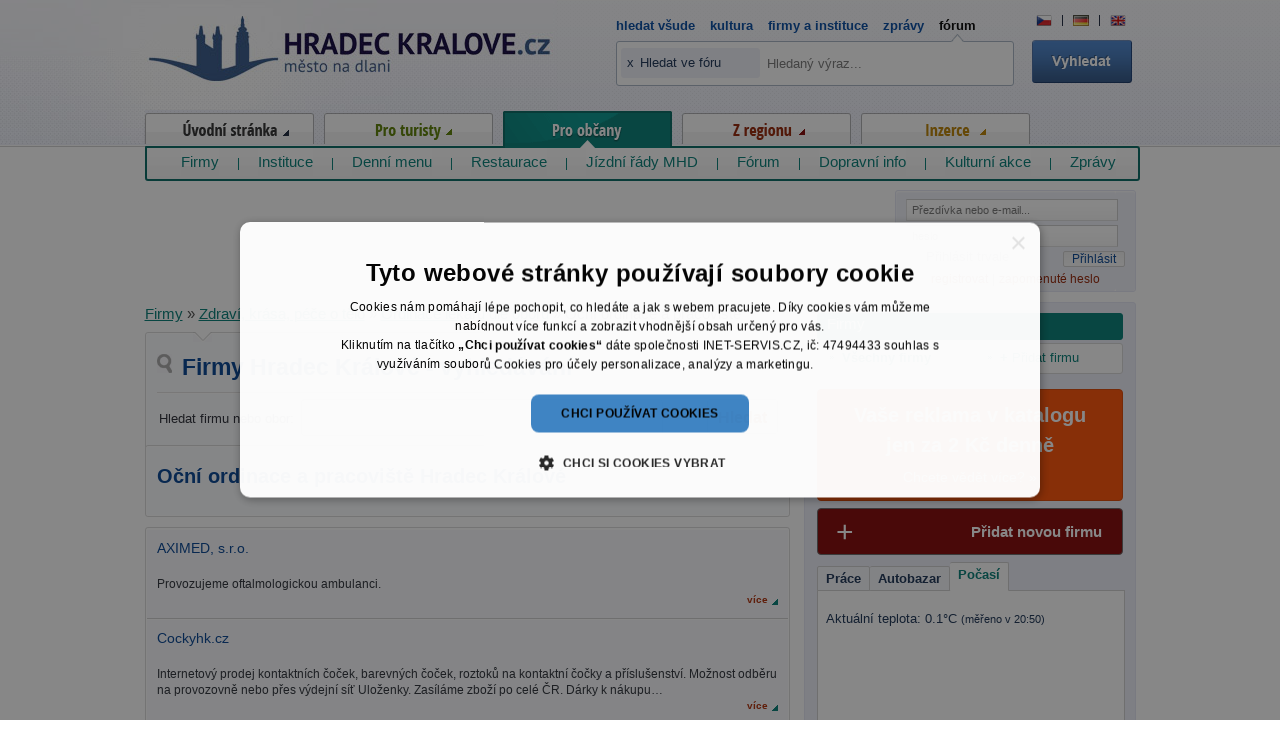

--- FILE ---
content_type: text/html; charset=utf-8
request_url: https://firmy.hradeckralove.cz/ocni-ordinace-a-pracoviste-31656/?searchForm-id=5&do=searchForm-ChangeSearchMenu
body_size: 11166
content:
<!-- ?xml version="1.0" encoding="utf-8"? --> <!DOCTYPE html>
<html lang="cs" xmlns:fb="http://www.facebook.com/2008/fbml">
<head>
<meta http-equiv="Content-Type" content="text/html; charset=utf-8">
<title>Oční ordinace a pracoviště Hradec Králové</title>
<link rel="canonical" href="https://firmy.hradeckralove.cz/ocni-ordinace-a-pracoviste-31656/">
<link rel="shortcut icon" href="https://firmy.hradeckralove.cz/favicon.ico">
<meta name="viewport" content="width=device-width,initial-scale=1">
<meta name="keywords" content="Hradec Králové.cz, ">
<meta name="description" content=". | Hradec Králové.cz">
<meta name="author" content="hradeckralove.cz">
<meta name="robots" content="index,follow">
<meta property="og:image" content="https://www.hradeckralove.cz/images/web/hk-basic.jpg">
<link rel="stylesheet" type="text/css" href="https://firmy.hradeckralove.cz/temp/cssloader-f068009dfe6e.css?1745323858">
<script type="text/javascript" src="https://firmy.hradeckralove.cz/temp/jsloader-406f575be565.js?1745323858"></script>
<script type="text/javascript" charset="UTF-8" src="//cdn.cookie-script.com/s/2d594713af534fce1a51a729265f9ff9.js"></script>
        <!-- Google tag (gtag.js) -->
        <script async src="https://www.googletagmanager.com/gtag/js?id=G-PX26PZGMS5"></script>
        <script>
          window.dataLayer = window.dataLayer || [];
          function gtag(){dataLayer.push(arguments);}
          gtag('js', new Date());
        
          gtag('config', 'G-PX26PZGMS5');
        </script>

</head>



<body>

        <!-- End Google Tag Manager -->
    
    <div id="container" itemscope itemtype="https://schema.org/WebSite">
        <meta itemprop="url" content="https://firmy.hradeckralove.cz/ocni-ordinace-a-pracoviste-31656/?searchForm-id=5">
        <div id="header"></div>

        <div id="wrapper" class="proobcany">

<div id="snippet--flash"></div>

    


        <div id="content" class="firm">

<div class="relative">      

    <div class="content-box form-margin">
        <div class="breadcrumbs-heading"></div>
        <div class="inside1">
            <div class="inside2">

                <div class="lupa">Firmy Hradec Králové - vyhledávání</div>

                <div class="center"><div class="line"></div></div>

                <div class="sub-search">

<form action="/ocni-ordinace-a-pracoviste-31656/?do=firmSearchForm-submit" method="post" id="frm-firmSearchForm">
                    <div class="sub-search-row">


                        <label class="big_search_label" for="frmfirmSearchForm-search">Hledat firmu nebo obor:</label>
                            <input type="text" class="text" name="search" id="frmfirmSearchForm-search" value="">

                                <input type="submit" class="button right" name="save" id="frmfirmSearchForm-save" value="Hledat">

                                </div> 

</form>

                                <div class="cleaner"></div>

                                                                
                                <br>
                                
                                <script type="text/javascript">

                                $('#frmfirmSearchForm-search').autocomplete( {
                                        serviceUrl:'https://www.hradeckralove.cz/suggester.php?category=6',
                                        minChars: 1,
                                        maxHeight:200,
                                        width:520,
                                        onSelect: function(value, data){
                                          $("#frmfirmSearchForm-search").val(value);
                                          $("#frmfirmSearchForm-save").click(); 
                                        }
                                      });

                                </script>
                                

                            </div> 
                        </div>
                    </div>     
                </div>          


                <div class="firm-bigwrap2">


                    <div class="content-box">

                        <div class="inside1">
                            <div class="inside2 firm_level_2">	

                                <h1 >Oční ordinace a pracoviště Hradec Králové</h1> 

                                                                
                                <div class="cleaner"></div>
                            </div>
                        </div>
                    </div>







                        <div class="content-box">



                            <div class="inside1 nopadding">

                                <div class="inside2 nopadding">


                                            

<div class="subarticle">

    <h2><a href="/firma-aximed-s-r-o-33841/">AXIMED, s.r.o.</a></h2>
        <br>

    

    <div class="detail_text small">

            Provozujeme oftalmologickou ambulanci.
        <div class="cleaner"></div>




        <a class="more red right small" href="/firma-aximed-s-r-o-33841/">více</a>
    </div>


    <div class="cleaner"></div>

</div>
                                            

<div class="subarticle">

    <h2><a href="/firma-cockyhk-cz-23292/">Cockyhk.cz</a></h2>
        <br>

    

    <div class="detail_text small">

            Internetový prodej kontaktních čoček, barevných čoček, roztoků na kontaktní čočky a příslušenství. Možnost odběru na provozovně nebo přes výdejní síť Uloženky. Zasíláme zboží po celé ČR. Dárky k nákupu…
        <div class="cleaner"></div>




        <a class="more red right small" href="/firma-cockyhk-cz-23292/">více</a>
    </div>


    <div class="cleaner"></div>

</div>
                                            

<div class="subarticle">

    <h2><a href="/firma-doktor-klain-mereni-zraku-32837/">DOKTOR KLAIN - MĚŘENÍ ZRAKU</a></h2>
        <br>

    

    <div class="detail_text small">

            Provoz ordinace oftalmologie. Provádíme komplexní a kontrolní oční vyšetření, počítačové měření dioptrických vad. Nabízíme bezdotykové měření nitroočního tlaku, vyšetření zorného pole počítačovým perimetrem a…
        <div class="cleaner"></div>




        <a class="more red right small" href="/firma-doktor-klain-mereni-zraku-32837/">více</a>
    </div>


    <div class="cleaner"></div>

</div>
                                            

<div class="subarticle">

    <h2><a href="/firma-fakultni-nemocnice-hradec-kralove-poradna-pro-vrozena-onemocneni-sitnice-34144/">Fakultní nemocnice Hradec Králové - Poradna pro vrozená onemocnění sítnice</a></h2>
        <br>

    

    <div class="detail_text small">

            Provoz oční poradny pro onemocnění sítnice. Součástí je ERG laboratoř.
        <div class="cleaner"></div>




        <a class="more red right small" href="/firma-fakultni-nemocnice-hradec-kralove-poradna-pro-vrozena-onemocneni-sitnice-34144/">více</a>
    </div>


    <div class="cleaner"></div>

</div>
                                            

<div class="subarticle">

    <h2><a href="/firma-hradecke-ocni-sanatorium-spol-s-r-o-33782/">Hradecké oční sanatorium, spol. s r.o.</a></h2>
        <br>

    

    <div class="detail_text small">

            Provádíme nitrooční operace dioptrických vad – krátkozrakost, dalekozrakost, astigmatismus. Provádíme plastické operace víček, operujeme šedý zákal, glaukom, strabismus a skleroplastické operace u dětí i…
        <div class="cleaner"></div>




        <a class="more red right small" href="/firma-hradecke-ocni-sanatorium-spol-s-r-o-33782/">více</a>
    </div>


    <div class="cleaner"></div>

</div>
                                            

<div class="subarticle">

    <h2><a href="/firma-ineko-optika-v-o-s-23166/">Ineko-optika, v.o.s.</a></h2>
        <br>

    

    <div class="detail_text small">

            Provozujeme oční optiku. Nabízíme měření zraku, kontaktní čočky, obroučky a korekční pomůcky. Prodáváme dioptrické, sluneční i sportovní brýle. V sortimentu naleznete pouzdra, čistící prostředky, kukátka,…
        <div class="cleaner"></div>




        <a class="more red right small" href="/firma-ineko-optika-v-o-s-23166/">více</a>
    </div>


    <div class="cleaner"></div>

</div>
                                            

<div class="subarticle">

    <h2><a href="/firma-medika-hradec-kralove-doc-mudr-dagmar-hejcmanova-34185/">MEDIKA HRADEC KRÁLOVÉ - Doc. MUDr. Dagmar Hejcmanová</a></h2>
        <br>

    

    <div class="detail_text small">

            Provozujeme oční ordinaci.
        <div class="cleaner"></div>




        <a class="more red right small" href="/firma-medika-hradec-kralove-doc-mudr-dagmar-hejcmanova-34185/">více</a>
    </div>


    <div class="cleaner"></div>

</div>
                                            

<div class="subarticle">

    <h2><a href="/firma-medika-hradec-kralove-mudr-jitka-sterzingerova-34154/">MEDIKA HRADEC KRÁLOVÉ - MUDr. Jitka Sterzingerová</a></h2>
        <br>

    

    <div class="detail_text small">

            Provozujeme oční ordinaci.
        <div class="cleaner"></div>




        <a class="more red right small" href="/firma-medika-hradec-kralove-mudr-jitka-sterzingerova-34154/">více</a>
    </div>


    <div class="cleaner"></div>

</div>
                                            

<div class="subarticle">

    <h2><a href="/firma-mgr-zuzana-sterbova-33927/">Mgr. Zuzana Štěrbová</a></h2>
        <br>

    

    <div class="detail_text small">

            Vyšetřování poruch binokulárních funkcí. Nabídka ortoptických a pleoptických cvičení.
        <div class="cleaner"></div>




        <a class="more red right small" href="/firma-mgr-zuzana-sterbova-33927/">více</a>
    </div>


    <div class="cleaner"></div>

</div>
                                            

<div class="subarticle">

    <h2><a href="/firma-mudr-elena-zaydlarova-34096/">MUDr. Elena Zaydlarová</a></h2>
        <br>

    

    <div class="detail_text small">

            Provozování oční ordinace. Poskytujeme vyšetření očí, vstupní a preventivní prohlídky, kontroly šedého a zeleného zákalu s návazností na operativu, kontaktní čočky - vyšetření a prodej. Dále drobné kosmetické…
        <div class="cleaner"></div>




        <a class="more red right small" href="/firma-mudr-elena-zaydlarova-34096/">více</a>
    </div>


    <div class="cleaner"></div>

</div>
                                            

<div class="subarticle">

    <h2><a href="/firma-mudr-katerina-dlaskova-33736/">MUDr. Kateřina Dlasková</a></h2>
        <br>

    

    <div class="detail_text small">

            Provozujeme oční ordinaci.
        <div class="cleaner"></div>




        <a class="more red right small" href="/firma-mudr-katerina-dlaskova-33736/">více</a>
    </div>


    <div class="cleaner"></div>

</div>
                                            

<div class="subarticle">

    <h2><a href="/firma-mudr-maria-pohankova-33752/">MUDr. Mária Pohanková</a></h2>
        <br>

    

    <div class="detail_text small">

            Provoz samostatné ordinace oční lékařky.
        <div class="cleaner"></div>




        <a class="more red right small" href="/firma-mudr-maria-pohankova-33752/">více</a>
    </div>


    <div class="cleaner"></div>

</div>
                                            

<div class="subarticle">

    <h2><a href="/firma-mudr-vladimir-korda-ph-d-mba-33621/">MUDr. Vladimír Korda, Ph.D., MBA</a></h2>
        <br>

    

    <div class="detail_text small">

            Nabídka kompletní ambulantní oční péče - odstraňování dioptrických vad, plastické operace víček, aplikace a prodej kontaktních čoček. Zajištění specializovaného očního vyšetření a léčby sítnice (optická…
        <div class="cleaner"></div>




        <a class="more red right small" href="/firma-mudr-vladimir-korda-ph-d-mba-33621/">více</a>
    </div>


    <div class="cleaner"></div>

</div>
                                            

<div class="subarticle">

    <h2><a href="/firma-ocni-centrum-mudr-vladimir-korda-ph-d-33620/">Oční centrum MUDr. Vladimír Korda, Ph.D.</a></h2>
        <br>

    

    <div class="detail_text small">

            Nabídka kompletní ambulantní oční péče - odstraňování dioptrických vad, plastické operace víček, aplikace a prodej kontaktních čoček. Zajištění specializovaného očního vyšetření a léčby sítnice (optická…
        <div class="cleaner"></div>




        <a class="more red right small" href="/firma-ocni-centrum-mudr-vladimir-korda-ph-d-33620/">více</a>
    </div>


    <div class="cleaner"></div>

</div>
                                            

<div class="subarticle">

    <h2><a href="/firma-ocni-ordinace-hradec-kralove-s-r-o-34029/">Oční ordinace Hradec Králové, s.r.o.</a></h2>
        <br>

    

    <div class="detail_text small">

            Poskytování komplexní péče v očním lékařství pro dospělé i děti. Provádíme komplexní vyšetření u různých očních poruch a onemocnění víček, slzných cest, spojivek, rohovek, bělimy. Poskytujeme preventivní…
        <div class="cleaner"></div>




        <a class="more red right small" href="/firma-ocni-ordinace-hradec-kralove-s-r-o-34029/">více</a>
    </div>


    <div class="cleaner"></div>

</div>
                                            

<div class="subarticle">

    <h2><a href="/firma-ocni-ordinace-s-r-o-33899/">Oční ordinace, s.r.o.</a></h2>
        <br>

    

    <div class="detail_text small">

            Poskytování komplexní péče v očním lékařství pro dospělé i děti. Provádíme vyšetření zorného pole na perimetru, či změření tloušťky rohovky na pachymetru. Provádíme odstraňování různých kožních deformit,…
        <div class="cleaner"></div>




        <a class="more red right small" href="/firma-ocni-ordinace-s-r-o-33899/">více</a>
    </div>


    <div class="cleaner"></div>

</div>
                                            

<div class="subarticle">

    <h2><a href="/firma-oftalmik-s-r-o-33717/">OFTALMIK, s.r.o.</a></h2>
        <br>

    

    <div class="detail_text small">

            Provoz soukromé oční ordinace.
        <div class="cleaner"></div>




        <a class="more red right small" href="/firma-oftalmik-s-r-o-33717/">více</a>
    </div>


    <div class="cleaner"></div>

</div>
                                            

<div class="subarticle">

    <h2><a href="/firma-pavel-srutek-33727/">Pavel Šrůtek</a></h2>
        <br>

    

    <div class="detail_text small">

            Poskytování zdravotnických služeb oční ambulance.
        <div class="cleaner"></div>




        <a class="more red right small" href="/firma-pavel-srutek-33727/">více</a>
    </div>


    <div class="cleaner"></div>

</div>
                                            

<div class="subarticle">

    <h2><a href="/firma-visus-spol-s-r-o-32835/">VISUS, spol. s r.o.</a></h2>
        <br>

    

    <div class="detail_text small">

            Provoz oční ambulance. Poskytování komplexní léčebně preventivní péče v oblasti očního lékařství, oční mikrochirurgie, oční optiky a aplikací kontaktních čoček. Provádění operačních výkonů: katarakta, glaukom,…
        <div class="cleaner"></div>




        <a class="more red right small" href="/firma-visus-spol-s-r-o-32835/">více</a>
    </div>


    <div class="cleaner"></div>

</div>

                                            <a href="/ocni-ordinace-a-pracoviste-31656/?paginator-page=2" class="firmsMoreResults">
                                               Načíst další firmy v této kategorii
                                            </a>
                                        


                                    <div class="cleaner"></div>
                                </div>
                            </div>
                        </div>





                </div>        


            </div>              

            <div class="cleaner"></div>
        </div><!-- content end -->
        
        

        
        <div id="right-stripe" class="wider">
            
            <div class="quick-menu">
                <div class="heading"><h2>Firmy</h2></div>
                <div class="content">
                <ul class="half left">
                	<li><a href="/" class="active">Všechny firmy</a></li>
                </ul>
                <ul class="half right">
                    <li><a href="/pridat/"><strong>+</strong> Přidat firmu</a></li>
                </ul>
                <div class="cleaner"></div>
                </div>
            </div>
            
            <div class="firmyLetakCTA"><div><a class="" href="https://www.hradeckralove.cz/katalogovy-zapis-od-2-kc">Vaše reklama v katalogu <br>jen za 2 Kč denně<br><span class="note">Chcete vědět více? &raquo;</span></a></div></div>
            <div class="firmyAddFirm"><div><a class="" href="/pridat/">Přidat novou firmu</a></div></div>
                <div class="cleaner"></div>
            
            
            
<div id="snippet-infoBox-infoBox">    <div id="slideshow" class="infoBox">
        <ul class="tabs slides-nav">

                    <li class=" active first"><a href="#slide_jobs">Práce</a></li>

                    <li class=""><a href="#slide_car_advertisement">Autobazar</a></li>

                    <li class=""><a href="#slide_weather">Počasí</a></li>
        </ul>


        <div class="infoBox-content slides">
            <ul class="slides5" >
                                        


                                        

                                        
                        <li id="slide_jobs">
                            <div class="review-header center"><a href="https://prace.hradeckralove.cz/">Práce Hradec Králové</a></div>
                            <div class="message">
                                    <a href="https://prace.hradeckralove.cz/elektroudrzbar-ka-castolovice-52501/">Elektroúdržbář/ka Častolovice</a><br>
                                    <a href="https://prace.hradeckralove.cz/skladnik-ridic-vzv-m-z-pracovni-doba-po-pa-od-7-00-do-15-30-hod-52499/">Skladník - řidič VZV (m/ž) - pracovní doba po-pá od 7.00 do 15.30 hod.</a><br>
                                    <a href="https://prace.hradeckralove.cz/cnc-serizovac-35-45-000-kc-absolventi-52495/">CNC seřizovač (35-45.000 Kč) - absolventi</a><br>
                                    <a href="https://prace.hradeckralove.cz/stavbyvedouci-pozemnich-staveb-50-60-000-kc-bonusy-52496/">Stavbyvedoucí pozemních staveb (50-60.000 Kč + bonusy)</a><br>
                                    <a href="https://prace.hradeckralove.cz/vedouci-vyroby-zemedelstvi-52489/">Vedoucí výroby | zemědělství</a><br>
                            </div>
                            <div class="cleaner"></div><br>
                            <a class="small" href="https://prace.hradeckralove.cz/">Kompletní nabídka práce Hradec Králové &raquo;</a>
                        </li>


                                        
                                        
                                        

                                        



                                        
                                        
                                        


                                        

                                        

                                        
                                        
                                        

                                        
                        <li id="slide_car_advertisement">                             
                                <div class="message">

                                    <div class="car_img left">
                                        <a href="https://autobazar.hradeckralove.cz/toyotaaygo1-0-80310/">
                                                <img src="/uploads/car/80/80310/thumb/26553794-1167898.jpg" alt="Toyota Aygo 1,0" title="Toyota Aygo 1,0">
                                        </a>
                                    </div>
                                    <div class="review-header"><a href="https://autobazar.hradeckralove.cz/toyotaaygo1-0-80310/">Toyota Aygo 1,0</a>
                                        <br><span class="price left-margin">cena <strong>79000</strong> Kč,</span>
                                        <span class="date">z <strong>16.1.2026</strong></span>
                                    </div>


                                    <a class="right more" href="https://autobazar.hradeckralove.cz/toyotaaygo1-0-80310/">více</a>
                                </div>

                                <div class="message">

                                    <div class="car_img left">
                                        <a href="https://autobazar.hradeckralove.cz/mercedes-benztridy-e2-0i-turbo-155kw-250-sport-led-80237/">
                                                <img src="/uploads/car/72/80237/thumb/26495199-1166602.jpg" alt="Mercedes-Benz Třídy E 2.0i Turbo 155kw 250 Sport LED" title="Mercedes-Benz Třídy E 2.0i Turbo 155kw 250 Sport LED">
                                        </a>
                                    </div>
                                    <div class="review-header"><a href="https://autobazar.hradeckralove.cz/mercedes-benztridy-e2-0i-turbo-155kw-250-sport-led-80237/">Mercedes-Benz Třídy E 2…</a>
                                        <br><span class="price left-margin">cena <strong>379900</strong> Kč,</span>
                                        <span class="date">z <strong>9.1.2026</strong></span>
                                    </div>


                                    <a class="right more" href="https://autobazar.hradeckralove.cz/mercedes-benztridy-e2-0i-turbo-155kw-250-sport-led-80237/">více</a>
                                </div>

                                <div class="message">

                                    <div class="car_img left">
                                        <a href="https://autobazar.hradeckralove.cz/skodayeti1-2tsi-77kw-xen-pdc-tazne-80230/">
                                                <img src="/uploads/car/72/80230/thumb/26489534-1166518.jpg" alt="Škoda Yeti 2.0TDi 110kw Drive 4x4 XEN" title="Škoda Yeti 2.0TDi 110kw Drive 4x4 XEN">
                                        </a>
                                    </div>
                                    <div class="review-header"><a href="https://autobazar.hradeckralove.cz/skodayeti1-2tsi-77kw-xen-pdc-tazne-80230/">Škoda Yeti 2.0TDi 110kw…</a>
                                        <br><span class="price left-margin">cena <strong>355000</strong> Kč,</span>
                                        <span class="date">z <strong>8.1.2026</strong></span>
                                    </div>


                                    <a class="right more" href="https://autobazar.hradeckralove.cz/skodayeti1-2tsi-77kw-xen-pdc-tazne-80230/">více</a>
                                </div>
                            <a class="small" href="https://autobazar.hradeckralove.cz/">Kompletní nabídka autobazar Hradec Králové &raquo;</a>
                        </li>




                                        
                                        
                                        
                        <li id="slide_weather">
                                                        <div class="cleaner"></div><br>
                            Aktuální teplota: 0.1°C <span class="small">(měřeno v 20:50)</span>
                        </li>



                                        

                                        

                                        
                                        
                                        

                                        



                                        
                                        

            </ul>
        </div>
    </div>

    </div>


<script type="text/javascript">


    $slideshow = {
        context: false,
        tabs: {},
        slides: {},
        timeout: 5000, // time before next slide appears (in ms)
        slideSpeed: 1000, // time it takes to slide in each slide (in ms)
        tabSpeed: 300, // time it takes to slide in each slide (in ms) when clicking through tabs
        //fx: 'scrollLeft, scrollRight',   // the slide effect to use



        init: function (slides, tabs, context) {
            // set the context to help speed up selectors/improve performance
            this.context = $(context);

            // set an instance var for the slides to cycle
            this.slides = $(slides, this.context);

            // set tabs to current hard coded navigation items
            this.tabs = $(tabs, this.context);
            this.tabs.parent = this.tabs.parent();

            // remove hard coded navigation items from DOM
            // because they aren't hooked up to jQuery cycle
            this.tabs.remove();

            // prepare slideshow and jQuery cycle tabs
            this.prepareSlideshow();
        },
        prepareSlideshow: function () {
            // https://malsup.com/jquery/cycle/options.html
            this.slides.cycle({
                fx: $slideshow.fx,
                randomizeEffects: false,
                timeout: $slideshow.timeout,
                speed: $slideshow.slideSpeed,
                fastOnEvent: $slideshow.tabSpeed,
                pager: $slideshow.tabs.parent,
                pagerAnchorBuilder: $slideshow.prepareTabs,
                before: $slideshow.activateTab,
                pauseOnPagerHover: true,
                pause: true
            });
        },
        prepareTabs: function (i, slide) {
            // return markup from hardcoded tabs for use as jQuery cycle tabs
            // (attaches necessary jQuery cycle events to tabs)
            return $slideshow.tabs.eq(i);
        },
        activateTab: function (currentSlide, nextSlide) {
            // get the active tab
            var activeTab = $('a[href="#' + nextSlide.id + '"]', $slideshow.context);

            // if there is an active tab
            if (activeTab.length) {
                // remove active styling from all other tabs
                $slideshow.tabs.removeClass('active');

                // add active styling to active button
                activeTab.parent().addClass('active');
            }
        },
        pause: function () {
            this.slides.cycle('pause');
        },
        resume: function (instant) {
            this.slides.cycle('resume', instant);
        }

    };


    $(function () {
        // add a 'js' class to the body
        //$('body').addClass('js');

        // initialise the slideshow when the DOM is ready
        $slideshow.init('div.slides > ul', 'ul.slides-nav li', '#slideshow');

        // attach pause functionality to pause button

    });
    //$slideshow.pause();
    $('#slideshow-pause').live('click', function () {
        $slideshow.pause();
        //alert('paused');
    });
</script>

            
            <div class="square">
                <!-- Reklamní systém Adwave - Hradec Králové New - Celý web SQ250 -->
                <script type="text/javascript" src="https://www.adwave.cz/get-js.php?id=238"></script><noscript><a href="https://www.adwave.cz/" title="Reklamní systém Adwave">Reklamní systém Adwave</a> - pro zobrazení aktivujte javascript ve Vašem prohlížeči.</noscript>
            </div>

            
            <div class="quick-menu">
    <div class="heading">Mohlo by se hodit</div>
    <div class="content" >


        <ul>
                    <li><a href="https://www.hradeckralove.cz/parkovani-hradec-kralove-prehled-verejnych-parkovist-v-hradci-53332/" title="Parkování v Hradci Králové">Parkování v Hradci Králové</a></li>
                    <li><a href="https://firmy.hradeckralove.cz/pneuservisy-169/" title="Pneuservisy">Pneuservisy</a></li>
                    <li><a href="https://firmy.hradeckralove.cz/restaurace-18844/" title="Restaurace v Hradci Králové">Restaurace v Hradci Králové</a></li>
                    <li><a href="https://firmy.hradeckralove.cz/jazykove-kurzy-250/" title="Jazykové kurzy">Jazykové kurzy</a></li>
                    <li><a href="https://firmy.hradeckralove.cz/vyklizeni-budov-212/" title="Vyklízení bytů a domů">Vyklízení bytů a domů</a></li>
                    <li><a href="https://firmy.hradeckralove.cz/autoservisy-170/" title="Autoservisy">Autoservisy</a></li>
                    <li><a href="https://firmy.hradeckralove.cz/autoskoly-180/" title="Autoškoly">Autoškoly</a></li>
                    <li><a href="https://firmy.hradeckralove.cz/garazova-vrata-203/" title="Ploty, vrata, brány">Ploty, vrata, brány</a></li>
                    <li><a href="https://firmy.hradeckralove.cz/on-line-nakupovani-16736/" title="On-line obchody">On-line obchody</a></li>

        </ul>
        <div class="cleaner"></div>



<form action="/ocni-ordinace-a-pracoviste-31656/?do=searchUsefulLinks-firmSearchFormSmall-submit" method="post" id="frm-searchUsefulLinks-firmSearchFormSmall">
        <div class="usefull-search">

            <label for="frmfirmSearchFormSmall-search">Hledej další firmy:</label>
                <input type="text" class="text" name="search" id="frmfirmSearchFormSmall-search" value="">

                    <input type="submit" class="button" name="save" id="frmfirmSearchFormSmall-save" value="Hledat">


                    </div>

</form>

                    <div class="cleaner"></div>

                                        <script type="text/javascript">

                        $('#frmfirmSearchFormSmall-search').autocomplete({
                            serviceUrl: 'https://www.hradeckralove.cz/suggester.php?category=6',
                            minChars: 1,
                            maxHeight: 200,
                            width: 520,
                            onSelect: function (value, data) {
                                $("#frmfirmSearchFormSmall-search").val(value);
                                $("#frmfirmSearchFormSmall-save").click();
                            }
                        });

                    </script>

                </div>
            </div>







                
            
<script type="text/javascript">
$('#ads-content').ready(function() {

    var html = "";

    $("#ads-content").html(html);

    var data = new Array();
    //$.get('https://www.hradeckralove.cz/counter.php', { type: 'view', ads: data });
    $.ajax({
        url: 'https://www.hradeckralove.cz/counter.php',
        data: { type: 'view', ads: data, d: '2026-01-18'},
        type: 'GET',
        crossDomain: true,
        dataType: 'jsonp'
    });

    $('.click-counter').click(function(e) {
        var action = this.id
        //$.get('https://www.hradeckralove.cz/counter.php', { type: 'click', id: action });
        $.ajax({
            url: 'https://www.hradeckralove.cz/counter.php',
            data: { type: 'click', id: action, d: '2026-01-18'},
            type: 'GET',
            crossDomain: true,
            dataType: 'jsonp'
        });
    });
});


</script>

<div class="quick-menu">
    <div class="heading">Doporučujeme</div>
    <div class="content" id="ads-content">
        <div class="cleaner"></div>
    </div>
</div>


            <div class="quick-menu">
    <div class="heading">Nejhledanější fráze</div>
    <div class="content">
        <ul>
            <li class="line-text">
                <a href="https://kultura.hradeckralove.cz/verejne-brusleni-13522/" id="" title="Veřejné bruslení Hradec Králové" target="_blank" >Veřejné bruslení Hradec Králové</a>              		
            </li>          
            <li class="line-text">
                <a href="https://instituce.hradeckralove.cz/instituce-magistrat-mesta-hradec-kralove-1099/" id="" title="Magistrát Hradce Králové" target="_blank" >Magistrát Hradce Králové</a>              		
            </li>          
            <li class="line-text">
                <a href="https://instituce.hradeckralove.cz/sberne-dvory-1010/" id="" title="Sběrný dvůr Hradec Králové" target="_blank" >Sběrný dvůr Hradec Králové</a>              		
            </li>          
            <li class="line-text">
                <a href="https://instituce.hradeckralove.cz/instituce-mestska-policie-hradec-kralove-9308/" id="" title="Městská policie" target="_blank" >Městská policie</a>              		
            </li>          
            <li class="line-text">
                <a href="https://instituce.hradeckralove.cz/instituce-krajsky-urad-kralovehradeckeho-kraje-9300/" id="" title="Krajský úřad Hradec Králové" target="_blank" >Krajský úřad Hradec Králové</a>              		
            </li>          
            <li class="line-text">
                <a href="https://mhd.hradeckralove.cz/" id="" title="MHD Hradec Králové" target="_blank" >MHD Hradec Králové</a>              		
            </li>          
            <li class="line-text">
                <a href="https://instituce.hradeckralove.cz/instituce-katastralni-urad-1152/" id="" title="Katastrální úřad" target="_blank" >Katastrální úřad</a>              		
            </li>          
            <li class="line-text">
                <a href="https://instituce.hradeckralove.cz/instituce-urad-prace-hradec-kralove-1125/" id="" title="Úřad práce Hradec Králové" target="_blank" >Úřad práce Hradec Králové</a>              		
            </li>          
            <li class="line-text">
                <a href="https://instituce.hradeckralove.cz/instituce-financni-urad-v-hradci-kralove-1126/" id="" title="Finanční úřad Hradec Králové" target="_blank" >Finanční úřad Hradec Králové</a>              		
            </li>          
            <li class="line-text">
                <a href="https://instituce.hradeckralove.cz/instituce-plavecky-bazen-hradec-kralove-14774/" id="" title="Plavecký bazén" target="_blank" >Plavecký bazén</a>              		
            </li>          
        </ul>
    </div>
</div>
        </div><!-- right-stripe end -->
        
       
        
        <div class="cleaner"></div>
    <div></div><!-- IE important -->



            <div class="cleaner"></div>    


            <div id="menu-horizontal">
	
	<ul id="ul_menu">	
	  <li class="item it1 default" id="menuItem1"><a class="mainlink" href="https://www.hradeckralove.cz/">Úvod<span></span></a>
	    <ul class="level2">
	      <li><a href="https://zpravy.hradeckralove.cz/">Zpravodajství</a><span></span></li>
	      <li><a href="https://kultura.hradeckralove.cz/">Kulturní akce</a><span></span></li>
	      <li><a href="https://mhd.hradeckralove.cz/">Jízdní řády MHD</a><span></span></li>
	      <li><a href="/">Firmy</a><span></span></li>
	      <li><a href="https://instituce.hradeckralove.cz/">Instituce</a><span></span></li>
	      <li><a href="https://reality.hradeckralove.cz">Reality</a><span></span></li>
	      <li><a href="/ubytovani-217/">Ubytování</a><span></span></li>
        <li><a href="https://prace.hradeckralove.cz/">Burza práce</a><span></span></li>
	      <li><a href="https://doprava.hradeckralove.cz/">Dopravní info</a></li>
	    </ul>
	  </li>
	  <li class="item it2 fortourist" id="menuItem2"><a class="mainlink" href="https://www.hradeckralove.cz/for-tourist/">Pro turisty<span></span></a>
	    <ul class="level2">
	      <li><a href="https://historie.hradeckralove.cz/">Historie</a><span></span></li>
	      <li><a href="https://turistika.hradeckralove.cz/">Turistické cíle</a><span></span></li>
	      <li><a href="https://fotogalerie.hradeckralove.cz/">Fotogalerie</a><span></span></li>
	      <li><a href="https://fotogalerie.hradeckralove.cz/virtualni-prohlidka/">3D prohlídka</a><span></span></li>
	      <li><a href="/ubytovani-217/">Ubytování</a><span></span></li>
	      <li><a href="https://restaurace.hradeckralove.cz/">Restaurace</a></li>
	    </ul>
	  </li>
	  <li class="item it3 active forcitizens" id="menuItem3"><a class="mainlink" href="https://www.hradeckralove.cz/for-citizens/">Pro občany<span></span></a>
	    <ul class="level2">
	      <li class="menu-margin-left1"><a href="/">Firmy</a><span></span></li>
	      <li><a href="https://instituce.hradeckralove.cz/">Instituce</a><span></span></li>
	      <li><a href="https://restaurace.hradeckralove.cz/poledni-menu/">Denní menu</a><span></span></li>
	      <li><a href="https://restaurace.hradeckralove.cz/">Restaurace</a><span></span></li>
	      <li><a href="https://mhd.hradeckralove.cz/">Jízdní řády MHD</a><span></span></li>
	      <li><a href="https://forum.hradeckralove.cz/">Fórum</a><span></span></li>
	      <li><a href="https://doprava.hradeckralove.cz/">Dopravní info</a><span></span></li>
	      <li><a href="https://kultura.hradeckralove.cz/">Kulturní akce</a><span></span></li>
	      <li><a href="https://zpravy.hradeckralove.cz/">Zprávy</a></li>
	    </ul>
	  </li>
	  <li class="item it4 fromregion" id="menuItem4"><a class="mainlink" href="https://www.hradeckralove.cz/from-region/">Z regionu<span></span></a>
	    <ul class="level2">
	      <li class="menu-margin-left2"><a href="https://zpravy.hradeckralove.cz/">Zpravodajství</a><span></span></li>
	      <li><a href="https://doprava.hradeckralove.cz/">Dopravní info</a><span></span></li>
	      <li><a href="https://kultura.hradeckralove.cz/">Kulturní akce</a><span></span></li>
	      <li><a href="https://pocasi.hradeckralove.cz/">Počasí</a><span></span></li>
	      <li><a href="https://forum.hradeckralove.cz/">Fórum</a></li>
	    </ul>
	  </li>
	  <li class="item it5 advertising" id="menuItem5"><a class="mainlink" href="https://www.hradeckralove.cz/advertising/">Inzerce<span></span></a>
	    <ul class="level2">
	      <li class="menu-margin-left3"><a href="https://autobazar.hradeckralove.cz/">Autobazar</a><span></span></li>
	      <li><a href="https://prace.hradeckralove.cz/">Burza práce</a><span></span></li>
	      <li><a href="https://reality.hradeckralove.cz">Reality</a><span></span></li>
	      <li><a href="https://www.hradeckralove.cz/reklama-na-serveru-hradec-kralove-cz-13034/">Inzerce na portálu</a><span></span></li>
	      <li><a href="/">Firmy</a></li>
	    </ul>
	  </li> 		
	</ul>



	<script type="text/javascript">
	        var active_menu_id = 'menuItem3';
	    
	    //$('#' + active_menu_id).addClass('active');
	    $('.item').live('hover', function() {         
	           $('#menu-horizontal ul li.item').removeClass('active');
	           $('#menu-horizontal ul.level2').removeClass('active');
	           $(this).addClass('active');
	           $(this).children('.level2').addClass('active');
	    }); 
	    
	    $('#menu-horizontal').live('blur', function() {
	        
	    })
	    
	    /*$("#menu-horizontal").live({
	        mouseenter:
	           function()
	           {
	
	           },
	        mouseleave:
	           function() {
	                $('#menu-horizontal ul li.item').removeClass('active');
	                $('#menu-horizontal ul.level2').removeClass('active');
	                $('#' + active_menu_id).addClass('active');
	                $('#' + active_menu_id).children('.level2').addClass('active');
	           }
	       }
	    );*/
  
	</script>


            </div>

            <div id="logo">
                <a href="https://www.hradeckralove.cz/">Hradec Králové - město na dlani<span></span></a>

            </div>


            <div id="search-box">    
<div id="snippet-searchForm-searchForm"><div class="searchForm">

<form action="/ocni-ordinace-a-pracoviste-31656/?do=searchForm-searchForm-submit" method="post" id="frm-searchForm-searchForm" target="_parent">    <div class="search-errors">
    </div>

    <div class="cleaner"></div>
    <input type="text" size="20" class="searchedtext text help_used text" name="fulltext" id="frmsearchForm-fulltext" required data-nette-rules="{op:':filled',msg:&quot;Pros\u00edm vypl\u0148te text.&quot;}" value="">
    <input type="hidden" name="search_active_menu" id="frmsearchForm-search_active_menu" value="5">
    <input type="image" src="https://firmy.hradeckralove.cz/images/web/search-searchbutton.gif" alt="odeslat" class="search_submit imagebutton" title="Odeslat k vyhledání" name="search" id="frmsearchForm-search">
    <div class="cleaner"></div>


    <div class="menu">
        <a class="ajax" href="/ocni-ordinace-a-pracoviste-31656/?searchForm-id=1&amp;do=searchForm-ChangeSearchMenu">hledat všude</a>

        <a class="ajax" href="/ocni-ordinace-a-pracoviste-31656/?searchForm-id=2&amp;do=searchForm-ChangeSearchMenu">kultura</a>

        <a class="ajax" href="/ocni-ordinace-a-pracoviste-31656/?searchForm-id=6&amp;do=searchForm-ChangeSearchMenu">firmy a instituce</a>

        <a class="ajax" href="/ocni-ordinace-a-pracoviste-31656/?searchForm-id=4&amp;do=searchForm-ChangeSearchMenu">zprávy</a>

        <a  class="active ajax last" href="/ocni-ordinace-a-pracoviste-31656/?searchForm-id=5&amp;do=searchForm-ChangeSearchMenu">fórum</a>

    </div>

        
    <div class="search-help-div">
        <a class="ajax" href="/ocni-ordinace-a-pracoviste-31656/?searchForm-id=1&amp;do=searchForm-ChangeSearchMenu">x<span></span></a>

       Hledat ve fóru
           </div>

<div><input type="hidden" name="_token_" id="frmsearchForm-_token_" value="d176dfb15af7b530cf6bc7449c043c31"></div>
</form>


    <script type="text/javascript">
        inputDefaultText('searchedtext', "Hledan\u00fd v\u00fdraz...");
        
        $('#frmsearchForm-fulltext').autocomplete( {
                serviceUrl:'https://www.hradeckralove.cz/suggester.php?category=5',
                minChars: 1,
                maxHeight:200,
                width:520,
                onSelect: function(value, data){
                  $("#frmsearchForm-fulltext").val(value);
                  $("#frmsearchForm-search").click(); 
                }
              });

        $(".search-errors").livequery(function () {
            var el = $(this);
            setTimeout(function () {
                    el.animate({"opacity": 0}, 5000);
                    el.slideUp();
            }, 7000);
        });
        
    </script>
    
    
    <script type="application/ld+json" >

        {
          "@context": "https://schema.org",
          "@type": "WebSite",
          "url": "https://www.hradeckralove.cz/",
          "potentialAction": {
            "@type": "SearchAction",
            "target": "https://www.hradeckralove.cz/search/?q={search_term_string}",
            "query-input": "required name=search_term_string"
          }
        }
    </script>

    
</div>

</div>            </div>
                <div id="leaderboard-box">

                    <div id="leaderboard">
                                                
                        <!-- Reklamní systém Adwave - Hradec Králové New - Cely web LB -->
                        <script type="text/javascript" src="https://www.adwave.cz/get-js.php?id=237"></script><noscript><a href="https://www.adwave.cz/" title="Reklamní systém Adwave">Reklamní systém Adwave</a> - pro zobrazení aktivujte javascript ve Vašem prohlížeči.</noscript>                    
                                    </div>

                <div id="login">

<form action="/ocni-ordinace-a-pracoviste-31656/?do=loginForm-submit" method="post" id="frm-loginForm" target="_parent">                        <div class="login-errors">
                        </div>

                        <input type="text" placeholder="Přezdívka nebo e-mail..." class="text-short text" name="username" id="frmloginForm-username" required data-nette-rules="{op:':filled',msg:&quot;Pros\u00edm zadajte v\u00e1\u0161 e-mail.&quot;}" value=""><br>
                        <input type="password" placeholder="heslo" class="text-short text" name="password" id="frmloginForm-password" required data-nette-rules="{op:':filled',msg:&quot;Pros\u00edm zadejte va\u0161e p\u0159ihla\u0161ovac\u00ed heslo.&quot;}"><br>

                        <div class="cleaner"></div>

                        <div class="remember">
                            <span class="left"><input type="checkbox" name="remember" id="frmloginForm-remember">
                                <label for="frmloginForm-remember">Přihlásit trvale</label></span>

                            <input type="submit" class="right button button" name="login" id="frmloginForm-login" value="Přihlásit">
                        </div>



                        <div class="cleaner"></div>

                        <div class="center">						
                            <span class="register"><a href="https://www.hradeckralove.cz/login/registration/">registrovat</a></span> | 
                            <span class="register"><a href="https://www.hradeckralove.cz/login/send-password/">zapomenuté heslo</a></span>
                        </div>

<div><input type="hidden" name="_token_" id="frmloginForm-_token_" value="d176dfb15af7b530cf6bc7449c043c31"></div>
</form>

                        <script type="text/javascript">
                            $(".login-errors").livequery(function () {
                                var el = $(this);
                                setTimeout(function () {
                                    el.animate({"opacity": 0}, 5000);
                                    el.slideUp();
                                }, 7000);
                            });

                            //inputDefaultTextId('frmloginForm-username', "P\u0159ezd\u00edvka nebo email...");
                            //inputDefaultTextId('frmloginForm-password', "Heslo");
                        </script>

                </div>
            </div>
<div class="breadcrumbs" id="breadcrumbs">

		<span itemscope itemtype="http://data-vocabulary.org/Breadcrumb">
                    <a href="/" title="Firmy Hradec Králové" itemprop="url"><span itemprop="title">Firmy</span></a> 
                </span> &raquo;
		<span itemscope itemtype="http://data-vocabulary.org/Breadcrumb">
                    <a href="/zdravi-krasa-pece-o-telo-28754/" title="Zdraví, krása, péče o tělo" itemprop="url"><span itemprop="title">Zdraví, krása, péče o tělo</span></a> 
                </span> &raquo;
		<span itemscope itemtype="http://data-vocabulary.org/Breadcrumb">
                    <a href="/ordinace-lekaru-dle-oboru-35555/" title="Ordinace lékařů dle oboru" itemprop="url"><span itemprop="title">Ordinace lékařů dle oboru</span></a> 
                </span> &raquo;
                <span itemscope itemtype="http://data-vocabulary.org/Breadcrumb">
                    <meta itemprop="url" content="https://firmy.hradeckralove.cz/ocni-ordinace-a-pracoviste-31656/">
                    <span class="active" title="Oční ordinace a pracoviště" itemprop="title">Oční ordinace a pracoviště</span>
                </span>
</div>



                <div class="cleaner"></div>    
            </div><!-- wrapper end -->

            <div class="cleaner"></div>    

            <div id="footer">
                <div id="footer-inside">

                    <div class="footer-menu-part">
                        <div class="heading">Pro turisty</div>
                        <ul>
                            <li><a href="https://historie.hradeckralove.cz/">Historie</a><span></span></li>
                            <li><a href="https://turistika.hradeckralove.cz/">Turistické cíle</a><span></span></li>
                            <li><a href="https://fotogalerie.hradeckralove.cz/">Fotogalerie</a><span></span></li>
                            <li><a href="https://fotogalerie.hradeckralove.cz/virtualni-prohlidka/">3D prohlídka</a><span></span></li>
                            <li><a href="#">Ubytování</a><span></span></li>
                            <li><a href="https://restaurace.hradeckralove.cz/">Restaurace</a></li>
                        </ul>
                    </div>

                    <div class="footer-menu-part">
                        <div class="heading">Pro občany</div>
                        <ul>
                            <li><a href="/">Firmy</a><span></span></li>
                            <li><a href="https://instituce.hradeckralove.cz/">Instituce</a><span></span></li>
                            <li><a href="https://restaurace.hradeckralove.cz/">Restaurace</a><span></span></li>
                            <li><a href="https://restaurace.hradeckralove.cz/">Denní menu</a><span></span></li>
                            <li><a href="https://doprava.hradeckralove.cz/">Dopravní info</a><span></span></li>
                            <li><a href="https://mhd.hradeckralove.cz/">MHD Hradec Králové</a><span></span></li>
                        </ul>
                    </div>

                    <div class="footer-menu-part">
                        <div class="heading">Z regionu</div>
                        <ul>
                            <li><a href="https://zpravy.hradeckralove.cz/">Zpravodajství</a><span></span></li>
                            <li><a href="https://doprava.hradeckralove.cz/">Dopravní info</a><span></span></li>
                            <li><a href="https://kultura.hradeckralove.cz/">Kulturní akce</a><span></span></li>
                            <li><a href="https://pocasi.hradeckralove.cz/">Počasí</a><span></span></li>
                            <li><a href="https://forum.hradeckralove.cz/">Fórum</a></li>
                        </ul>
                    </div>

                    <div class="footer-menu-part">
                        <div class="heading">Inzerce</div>
                        <ul>
                            <li><a href="https://autobazar.hradeckralove.cz/">Autobazar</a><span></span></li>
                            <li><a href="https://prace.hradeckralove.cz/">Burza práce</a><span></span></li>
                            <li><a href="https://reality.hradeckralove.cz">Reality</a><span></span></li>
                            <li><a href="https://www.hradeckralove.cz/reklama-na-serveru-hradec-kralove-cz-13034/">Inzerce na portálu</a><span></span></li>
                        </ul>
                    </div>

                    <div class="footer-menu-part wide">
                        <div class="footer-logo">
                            <a href="https://www.hradeckralove.cz/"><img src="/images/web/logo-footer.png" alt="logo hradeckralove.cz" width="247" height="41"></a>

                        </div>
                        <p>
                            Portál Hradec Králové - město na dlani<br>
                            vyrobil a provozuje &copy; 2000 - 2026<br>
                            <a href="https://www.inet-servis.cz" class="underline">INET-SERVIS.CZ</a>&nbsp;|&nbsp;<a href="https://www.hradeckralove.cz/kontakt-23/" class="underline bold">kontakt</a>&nbsp;|&nbsp;<a class="underline bold" href="https://www.hradeckralove.cz/reklama-na-serveru-hradec-kralove-cz-13034/">reklama</a><br>
                            <a class="underline" href="https://www.hradeckralove.cz/nova-verze-webu-13059/">Nahlášení chyby</a>&nbsp;|&nbsp;<a class="fblink" href="https://www.facebook.com/hradeckralove.cz" rel="nofollow" target="_blank">Jsme na Facebooku!</a><br>
                            <a class="underline" href="https://www.hradeckralove.cz/nastaveni-cookies-47868/">Nastavení cookies</a><br>
                            <a href="/ocni-ordinace-a-pracoviste-31656/?do=noMobile">ZOBRAZIT KLASICKY</a> | <a href="/ocni-ordinace-a-pracoviste-31656/?do=mobile">MOBILNÍ VERZE</a><br>
                        </p>
                    </div>
                </div>
            </div>

                <div id="skyscraper-left">
                    <!-- Reklamní systém Adwave - Hradec Králové New - celý weby SKY160 -->
                    <script type="text/javascript" src="https://www.adwave.cz/get-js.php?id=243"></script><noscript><a href="https://www.adwave.cz/" title="Reklamní systém Adwave">Reklamní systém Adwave</a> - pro zobrazení aktivujte javascript ve Vašem prohlížeči.</noscript>
                </div>

            <div class="abs-div1">&nbsp;</div>

            <div id="flags">
                <a class="cz" title="Česká verze" href="https://www.hradeckralove.cz/"></a>		
                <a class="sep"></a> 		   	
                <a class="de" title="Deutsch" href="https://www.hradeckralove.cz/brd/"></a>    	
                <a class="sep"></a>   	
                <a class="en" title="English" href="https://www.hradeckralove.cz/gbr/"></a>
                   	
            </div>

        </div><!-- container end -->

                <!-- admaster -->



        <script async src="//pagead2.googlesyndication.com/pagead/js/adsbygoogle.js"></script>
<script>
     (adsbygoogle = window.adsbygoogle || []).push({
          google_ad_client: "ca-pub-2046812777327504",
          enable_page_level_ads: true
     });
</script>

        <script type="text/javascript">
            <!--
        document.write('<img src="https://toplist.cz/dot.asp?id=17876&amp;http=' + escape(document.referrer) + '&amp;wi=' + escape(window.screen.width) + '&amp;he=' + escape(window.screen.height) + '&amp;cd=' + escape(window.screen.colorDepth) + '&amp;t=' + escape(document.title) + '" width="1" height="1" border=0 alt="TOPlist" />');
            //-->
        </script>
      

        <script type="text/javascript">
                            /*resize();
                 $(window).resize(function() {
                 resize();
                 });*/




                function resize() {
                    if ($(window).width() <= 1330) {
                        var w = $(window).width() - 980;
                        if (w > 170)
                            w = 170 + (w - 170) / 2;
                        if (w > 0 && w < 340) {

                            $("#container").css('margin', '0 0 0 ' + w + 'px');
                        } else {
                            $("#container").css('margin', '0 auto 0 auto');
                        }

                    } else {
                        if ($("#container").css('margin') != '0 auto 0 auto') {
                            $("#container").css('margin', '0 auto 0 auto');
                        }
                    }
                    //$('#wsize').html(w);
                }

                $(function () {

                    /*$('*').tooltip({
                     track: true,
                     delay: 0,
                     showURL: false,
                     showBody: " - ",
                     fade: 250
                     });*/

                });

                $('input').checkBox();


                /*$(document).ready(function() {
                 $('#skyscraper-left').scrollToFixed({ marginTop: 6});
                 });*/



        </script>

        
    <!-- Kód Google značky pro remarketing -->
    <script type="text/javascript">
    /* <![CDATA[ */
    var google_conversion_id = 1067346124;
    var google_custom_params = window.google_tag_params;
    var google_remarketing_only = true;
    /* ]]> */
    </script>
    <script type="text/javascript" src="//www.googleadservices.com/pagead/conversion.js"></script>
    <noscript>
    <div style="display:inline;">
    <img height="1" width="1" style="border-style:none;" alt="" src="//googleads.g.doubleclick.net/pagead/viewthroughconversion/1067346124/?value=0&amp;guid=ON&amp;script=0">
    </div>
    </noscript>
    
    
    <script type="text/javascript">
    /* <![CDATA[ */
    var seznam_retargeting_id = 24828;
    /* ]]> */
    </script>
    <script type="text/javascript" src="//c.imedia.cz/js/retargeting.js"></script>



    </body>
</html>

